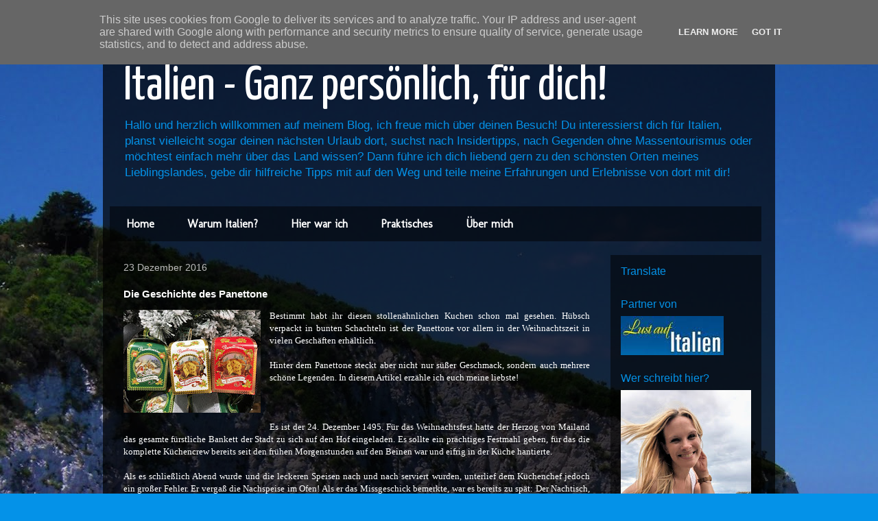

--- FILE ---
content_type: text/html; charset=UTF-8
request_url: https://www.italienkompass.de/2016/12/die-geschichte-der-panettone.html
body_size: 16698
content:
<!DOCTYPE html>
<html class='v2' dir='ltr' xmlns='http://www.w3.org/1999/xhtml' xmlns:b='http://www.google.com/2005/gml/b' xmlns:data='http://www.google.com/2005/gml/data' xmlns:expr='http://www.google.com/2005/gml/expr'>
<head>
<link href='https://www.blogger.com/static/v1/widgets/335934321-css_bundle_v2.css' rel='stylesheet' type='text/css'/>
<meta content='cfd9e3d1220372b0d65e1d448aaea7f3fc543247' name='B-verify'/>
<meta content='width=1100' name='viewport'/>
<meta content='text/html; charset=UTF-8' http-equiv='Content-Type'/>
<meta content='blogger' name='generator'/>
<link href='https://www.italienkompass.de/favicon.ico' rel='icon' type='image/x-icon'/>
<link href='https://www.italienkompass.de/2016/12/die-geschichte-der-panettone.html' rel='canonical'/>
<link rel="alternate" type="application/atom+xml" title="Italien - Ganz persönlich, für dich! - Atom" href="https://www.italienkompass.de/feeds/posts/default" />
<link rel="alternate" type="application/rss+xml" title="Italien - Ganz persönlich, für dich! - RSS" href="https://www.italienkompass.de/feeds/posts/default?alt=rss" />
<link rel="service.post" type="application/atom+xml" title="Italien - Ganz persönlich, für dich! - Atom" href="https://www.blogger.com/feeds/1999576658690745383/posts/default" />

<link rel="alternate" type="application/atom+xml" title="Italien - Ganz persönlich, für dich! - Atom" href="https://www.italienkompass.de/feeds/6897959817370207762/comments/default" />
<!--Can't find substitution for tag [blog.ieCssRetrofitLinks]-->
<link href='https://blogger.googleusercontent.com/img/b/R29vZ2xl/AVvXsEiTvTFMSTORcDqA9buMvFzVvHsf22ADOBJE9pPe2IPtv8d5sjykNOAhnA7I3d6XsaZTlSqz-PZEvR_VYA1kDLOS72ymkQulHuIa2LE102206ceNV6C2vDDk7Otq2OOyv1TorqNl1nTXgKU/s200/IMG-20181111-WA0012.jpg' rel='image_src'/>
<meta content='Bestimmt habt ihr diesen stollenähnlichen Kuchen schon mal gesehen. Hübsch verpackt in bunten Schachteln ist die Panettone vor allem in der Weihnachtszeit in vielen Geschäften erhältlich. Hinter der Panettone steckt aber nicht nur süßer Geschmack, sondern auch mehrere schöne Legenden. In diesem Artikel erzähle ich euch meine liebste! Was ist Panettone, Was ist Panetone, Geschichte der Panettone, woher kommt die Panettone, was heißt Panettone, Ursprung Panettone, Geschichte von Panettone, Küchenjunge Panettone, wann gibt es Panettone, italienische Panettone, Panettone Italien, Legende Panettone, Sage Panettone, Geschichte verbrannter Nachtisch, italienische Weihnachtsbräuche, italienische Weihnachtsgeschichten, Weihnachtsbräuche Italien, Weihnachtsgerichte Italien, Kuchen Italien, italienischer Kuchen, Weihnachtsgebäck Italien, Osterbrauch Italien, Osterkuchen Italien, Italienkompass, Nina Salevsky, Italienkompass Facebook, Nina Salevsky Facebook, Aberglaube in Italien, Italienkompass Instagram, italienische Traditionen, Traditionen Italien, schöne Weihnachtsgeschichten für Kinder, italienische Weihnachtsgeschichten für Kinder, Adventszeit Italien, Geschichten Adventszeit Italien, Adventsgeschichten Italien, italienische Märchen, italienische Legenden, Geschichten aus Italien, wahre Geschichten aus Italien, Heiligabend in Italien, typisch italienisch Weihnachten,' name='description'/>
<meta content='https://www.italienkompass.de/2016/12/die-geschichte-der-panettone.html' property='og:url'/>
<meta content='Die Geschichte des Panettone' property='og:title'/>
<meta content='Bestimmt habt ihr diesen stollenähnlichen Kuchen schon mal gesehen. Hübsch verpackt in bunten Schachteln ist die Panettone vor allem in der Weihnachtszeit in vielen Geschäften erhältlich. Hinter der Panettone steckt aber nicht nur süßer Geschmack, sondern auch mehrere schöne Legenden. In diesem Artikel erzähle ich euch meine liebste! Was ist Panettone, Was ist Panetone, Geschichte der Panettone, woher kommt die Panettone, was heißt Panettone, Ursprung Panettone, Geschichte von Panettone, Küchenjunge Panettone, wann gibt es Panettone, italienische Panettone, Panettone Italien, Legende Panettone, Sage Panettone, Geschichte verbrannter Nachtisch, italienische Weihnachtsbräuche, italienische Weihnachtsgeschichten, Weihnachtsbräuche Italien, Weihnachtsgerichte Italien, Kuchen Italien, italienischer Kuchen, Weihnachtsgebäck Italien, Osterbrauch Italien, Osterkuchen Italien, Italienkompass, Nina Salevsky, Italienkompass Facebook, Nina Salevsky Facebook, Aberglaube in Italien, Italienkompass Instagram, italienische Traditionen, Traditionen Italien, schöne Weihnachtsgeschichten für Kinder, italienische Weihnachtsgeschichten für Kinder, Adventszeit Italien, Geschichten Adventszeit Italien, Adventsgeschichten Italien, italienische Märchen, italienische Legenden, Geschichten aus Italien, wahre Geschichten aus Italien, Heiligabend in Italien, typisch italienisch Weihnachten,' property='og:description'/>
<meta content='https://blogger.googleusercontent.com/img/b/R29vZ2xl/AVvXsEiTvTFMSTORcDqA9buMvFzVvHsf22ADOBJE9pPe2IPtv8d5sjykNOAhnA7I3d6XsaZTlSqz-PZEvR_VYA1kDLOS72ymkQulHuIa2LE102206ceNV6C2vDDk7Otq2OOyv1TorqNl1nTXgKU/w1200-h630-p-k-no-nu/IMG-20181111-WA0012.jpg' property='og:image'/>
<title>Italien - Ganz persönlich, für dich!: Die Geschichte des Panettone</title>
<style type='text/css'>@font-face{font-family:'Molengo';font-style:normal;font-weight:400;font-display:swap;src:url(//fonts.gstatic.com/s/molengo/v17/I_uuMpWeuBzZNBtQXb1akwKso5f4bA.woff2)format('woff2');unicode-range:U+0100-02BA,U+02BD-02C5,U+02C7-02CC,U+02CE-02D7,U+02DD-02FF,U+0304,U+0308,U+0329,U+1D00-1DBF,U+1E00-1E9F,U+1EF2-1EFF,U+2020,U+20A0-20AB,U+20AD-20C0,U+2113,U+2C60-2C7F,U+A720-A7FF;}@font-face{font-family:'Molengo';font-style:normal;font-weight:400;font-display:swap;src:url(//fonts.gstatic.com/s/molengo/v17/I_uuMpWeuBzZNBtQXbNakwKso5c.woff2)format('woff2');unicode-range:U+0000-00FF,U+0131,U+0152-0153,U+02BB-02BC,U+02C6,U+02DA,U+02DC,U+0304,U+0308,U+0329,U+2000-206F,U+20AC,U+2122,U+2191,U+2193,U+2212,U+2215,U+FEFF,U+FFFD;}@font-face{font-family:'Yanone Kaffeesatz';font-style:normal;font-weight:400;font-display:swap;src:url(//fonts.gstatic.com/s/yanonekaffeesatz/v32/3y9I6aknfjLm_3lMKjiMgmUUYBs04aUXNxt9gW2LIfto9tWZemGKKHD0VTtItvI.woff2)format('woff2');unicode-range:U+0460-052F,U+1C80-1C8A,U+20B4,U+2DE0-2DFF,U+A640-A69F,U+FE2E-FE2F;}@font-face{font-family:'Yanone Kaffeesatz';font-style:normal;font-weight:400;font-display:swap;src:url(//fonts.gstatic.com/s/yanonekaffeesatz/v32/3y9I6aknfjLm_3lMKjiMgmUUYBs04aUXNxt9gW2LIfto9tWZc2GKKHD0VTtItvI.woff2)format('woff2');unicode-range:U+0301,U+0400-045F,U+0490-0491,U+04B0-04B1,U+2116;}@font-face{font-family:'Yanone Kaffeesatz';font-style:normal;font-weight:400;font-display:swap;src:url(//fonts.gstatic.com/s/yanonekaffeesatz/v32/3y9I6aknfjLm_3lMKjiMgmUUYBs04aUXNxt9gW2LIfto9tWZC2GKKHD0VTtItvI.woff2)format('woff2');unicode-range:U+0302-0303,U+0305,U+0307-0308,U+0310,U+0312,U+0315,U+031A,U+0326-0327,U+032C,U+032F-0330,U+0332-0333,U+0338,U+033A,U+0346,U+034D,U+0391-03A1,U+03A3-03A9,U+03B1-03C9,U+03D1,U+03D5-03D6,U+03F0-03F1,U+03F4-03F5,U+2016-2017,U+2034-2038,U+203C,U+2040,U+2043,U+2047,U+2050,U+2057,U+205F,U+2070-2071,U+2074-208E,U+2090-209C,U+20D0-20DC,U+20E1,U+20E5-20EF,U+2100-2112,U+2114-2115,U+2117-2121,U+2123-214F,U+2190,U+2192,U+2194-21AE,U+21B0-21E5,U+21F1-21F2,U+21F4-2211,U+2213-2214,U+2216-22FF,U+2308-230B,U+2310,U+2319,U+231C-2321,U+2336-237A,U+237C,U+2395,U+239B-23B7,U+23D0,U+23DC-23E1,U+2474-2475,U+25AF,U+25B3,U+25B7,U+25BD,U+25C1,U+25CA,U+25CC,U+25FB,U+266D-266F,U+27C0-27FF,U+2900-2AFF,U+2B0E-2B11,U+2B30-2B4C,U+2BFE,U+3030,U+FF5B,U+FF5D,U+1D400-1D7FF,U+1EE00-1EEFF;}@font-face{font-family:'Yanone Kaffeesatz';font-style:normal;font-weight:400;font-display:swap;src:url(//fonts.gstatic.com/s/yanonekaffeesatz/v32/3y9I6aknfjLm_3lMKjiMgmUUYBs04aUXNxt9gW2LIfto9tWZGWGKKHD0VTtItvI.woff2)format('woff2');unicode-range:U+0001-000C,U+000E-001F,U+007F-009F,U+20DD-20E0,U+20E2-20E4,U+2150-218F,U+2190,U+2192,U+2194-2199,U+21AF,U+21E6-21F0,U+21F3,U+2218-2219,U+2299,U+22C4-22C6,U+2300-243F,U+2440-244A,U+2460-24FF,U+25A0-27BF,U+2800-28FF,U+2921-2922,U+2981,U+29BF,U+29EB,U+2B00-2BFF,U+4DC0-4DFF,U+FFF9-FFFB,U+10140-1018E,U+10190-1019C,U+101A0,U+101D0-101FD,U+102E0-102FB,U+10E60-10E7E,U+1D2C0-1D2D3,U+1D2E0-1D37F,U+1F000-1F0FF,U+1F100-1F1AD,U+1F1E6-1F1FF,U+1F30D-1F30F,U+1F315,U+1F31C,U+1F31E,U+1F320-1F32C,U+1F336,U+1F378,U+1F37D,U+1F382,U+1F393-1F39F,U+1F3A7-1F3A8,U+1F3AC-1F3AF,U+1F3C2,U+1F3C4-1F3C6,U+1F3CA-1F3CE,U+1F3D4-1F3E0,U+1F3ED,U+1F3F1-1F3F3,U+1F3F5-1F3F7,U+1F408,U+1F415,U+1F41F,U+1F426,U+1F43F,U+1F441-1F442,U+1F444,U+1F446-1F449,U+1F44C-1F44E,U+1F453,U+1F46A,U+1F47D,U+1F4A3,U+1F4B0,U+1F4B3,U+1F4B9,U+1F4BB,U+1F4BF,U+1F4C8-1F4CB,U+1F4D6,U+1F4DA,U+1F4DF,U+1F4E3-1F4E6,U+1F4EA-1F4ED,U+1F4F7,U+1F4F9-1F4FB,U+1F4FD-1F4FE,U+1F503,U+1F507-1F50B,U+1F50D,U+1F512-1F513,U+1F53E-1F54A,U+1F54F-1F5FA,U+1F610,U+1F650-1F67F,U+1F687,U+1F68D,U+1F691,U+1F694,U+1F698,U+1F6AD,U+1F6B2,U+1F6B9-1F6BA,U+1F6BC,U+1F6C6-1F6CF,U+1F6D3-1F6D7,U+1F6E0-1F6EA,U+1F6F0-1F6F3,U+1F6F7-1F6FC,U+1F700-1F7FF,U+1F800-1F80B,U+1F810-1F847,U+1F850-1F859,U+1F860-1F887,U+1F890-1F8AD,U+1F8B0-1F8BB,U+1F8C0-1F8C1,U+1F900-1F90B,U+1F93B,U+1F946,U+1F984,U+1F996,U+1F9E9,U+1FA00-1FA6F,U+1FA70-1FA7C,U+1FA80-1FA89,U+1FA8F-1FAC6,U+1FACE-1FADC,U+1FADF-1FAE9,U+1FAF0-1FAF8,U+1FB00-1FBFF;}@font-face{font-family:'Yanone Kaffeesatz';font-style:normal;font-weight:400;font-display:swap;src:url(//fonts.gstatic.com/s/yanonekaffeesatz/v32/3y9I6aknfjLm_3lMKjiMgmUUYBs04aUXNxt9gW2LIfto9tWZeGGKKHD0VTtItvI.woff2)format('woff2');unicode-range:U+0102-0103,U+0110-0111,U+0128-0129,U+0168-0169,U+01A0-01A1,U+01AF-01B0,U+0300-0301,U+0303-0304,U+0308-0309,U+0323,U+0329,U+1EA0-1EF9,U+20AB;}@font-face{font-family:'Yanone Kaffeesatz';font-style:normal;font-weight:400;font-display:swap;src:url(//fonts.gstatic.com/s/yanonekaffeesatz/v32/3y9I6aknfjLm_3lMKjiMgmUUYBs04aUXNxt9gW2LIfto9tWZeWGKKHD0VTtItvI.woff2)format('woff2');unicode-range:U+0100-02BA,U+02BD-02C5,U+02C7-02CC,U+02CE-02D7,U+02DD-02FF,U+0304,U+0308,U+0329,U+1D00-1DBF,U+1E00-1E9F,U+1EF2-1EFF,U+2020,U+20A0-20AB,U+20AD-20C0,U+2113,U+2C60-2C7F,U+A720-A7FF;}@font-face{font-family:'Yanone Kaffeesatz';font-style:normal;font-weight:400;font-display:swap;src:url(//fonts.gstatic.com/s/yanonekaffeesatz/v32/3y9I6aknfjLm_3lMKjiMgmUUYBs04aUXNxt9gW2LIfto9tWZd2GKKHD0VTtI.woff2)format('woff2');unicode-range:U+0000-00FF,U+0131,U+0152-0153,U+02BB-02BC,U+02C6,U+02DA,U+02DC,U+0304,U+0308,U+0329,U+2000-206F,U+20AC,U+2122,U+2191,U+2193,U+2212,U+2215,U+FEFF,U+FFFD;}</style>
<style id='page-skin-1' type='text/css'><!--
/*
-----------------------------------------------
Blogger Template Style
Name:     Travel
Designer: Sookhee Lee
URL:      www.plyfly.net
----------------------------------------------- */
/* Content
----------------------------------------------- */
body {
font: normal normal 13px Verdana, Geneva, sans-serif;
color: #ffffff;
background: #0492e8 url(//1.bp.blogspot.com/-LUpl_lWUQVM/XoZM0RZDUtI/AAAAAAAAM14/Y7Rnb1s5sgELIyHwIDOKUr-ijOzNWQ8YQCK4BGAYYCw/s0/ELBA%2BHINTERGRUNDBILD.jpg) repeat scroll top center;
}
html body .region-inner {
min-width: 0;
max-width: 100%;
width: auto;
}
a:link {
text-decoration:none;
color: #f58a00;
}
a:visited {
text-decoration:none;
color: #a86208;
}
a:hover {
text-decoration:underline;
color: #f58b00;
}
.content-outer .content-cap-top {
height: 0;
background: transparent none repeat-x scroll top center;
}
.content-outer {
margin: 0 auto;
padding-top: 20px;
}
.content-inner {
background: transparent url(https://resources.blogblog.com/blogblog/data/1kt/travel/bg_black_70.png) repeat scroll top left;
background-position: left -0;
background-color: rgba(0, 0, 0, 0);
padding: 20px;
}
.main-inner .date-outer {
margin-bottom: 2em;
}
/* Header
----------------------------------------------- */
.header-inner .Header .titlewrapper,
.header-inner .Header .descriptionwrapper {
padding-left: 10px;
padding-right: 10px;
}
.Header h1 {
font: normal normal 70px Yanone Kaffeesatz;
color: #ffffff;
}
.Header h1 a {
color: #ffffff;
}
.Header .description {
color: #0492e8;
font-size: 130%;
}
/* Tabs
----------------------------------------------- */
.tabs-inner {
margin: 1em 0 0;
padding: 0;
}
.tabs-inner .section {
margin: 0;
}
.tabs-inner .widget ul {
padding: 0;
background: rgba(0, 0, 0, 0) url(https://resources.blogblog.com/blogblog/data/1kt/travel/bg_black_50.png) repeat scroll top center;
}
.tabs-inner .widget li {
border: none;
}
.tabs-inner .widget li a {
display: inline-block;
padding: 1em 1.5em;
color: #ffffff;
font: normal bold 16px Molengo;
}
.tabs-inner .widget li.selected a,
.tabs-inner .widget li a:hover {
position: relative;
z-index: 1;
background: #000000 url(https://resources.blogblog.com/blogblog/data/1kt/travel/bg_black_50.png) repeat scroll top center;
color: #0492e8;
}
/* Headings
----------------------------------------------- */
h2 {
font: normal normal 16px Verdana, Geneva, sans-serif;
color: #0492e8;
}
.main-inner h2.date-header {
font: normal normal 14px 'Trebuchet MS',Trebuchet,sans-serif;
color: #bbbbbb;
}
.footer-inner .widget h2,
.sidebar .widget h2 {
padding-bottom: .5em;
}
/* Main
----------------------------------------------- */
.main-inner {
padding: 20px 0;
}
.main-inner .column-center-inner {
padding: 10px 0;
}
.main-inner .column-center-inner .section {
margin: 0 10px;
}
.main-inner .column-right-inner {
margin-left: 20px;
}
.main-inner .fauxcolumn-right-outer .fauxcolumn-inner {
margin-left: 20px;
background: rgba(0, 0, 0, 0) url(https://resources.blogblog.com/blogblog/data/1kt/travel/bg_black_50.png) repeat scroll top left;
}
.main-inner .column-left-inner {
margin-right: 20px;
}
.main-inner .fauxcolumn-left-outer .fauxcolumn-inner {
margin-right: 20px;
background: rgba(0, 0, 0, 0) url(https://resources.blogblog.com/blogblog/data/1kt/travel/bg_black_50.png) repeat scroll top left;
}
.main-inner .column-left-inner,
.main-inner .column-right-inner {
padding: 15px 0;
}
/* Posts
----------------------------------------------- */
h3.post-title {
margin-top: 20px;
}
h3.post-title a {
font: normal bold 20px 'Trebuchet MS',Trebuchet,sans-serif;
color: #f58b00;
}
h3.post-title a:hover {
text-decoration: underline;
}
.main-inner .column-center-outer {
background: rgba(0, 0, 0, 0) none repeat scroll top left;
_background-image: none;
}
.post-body {
line-height: 1.4;
position: relative;
}
.post-header {
margin: 0 0 1em;
line-height: 1.6;
}
.post-footer {
margin: .5em 0;
line-height: 1.6;
}
#blog-pager {
font-size: 140%;
}
#comments {
background: transparent url(https://resources.blogblog.com/blogblog/data/1kt/travel/bg_black_50.png) repeat scroll top center;
padding: 15px;
}
#comments .comment-author {
padding-top: 1.5em;
}
#comments h4,
#comments .comment-author a,
#comments .comment-timestamp a {
color: #f58b00;
}
#comments .comment-author:first-child {
padding-top: 0;
border-top: none;
}
.avatar-image-container {
margin: .2em 0 0;
}
/* Comments
----------------------------------------------- */
#comments a {
color: #f58b00;
}
.comments .comments-content .icon.blog-author {
background-repeat: no-repeat;
background-image: url([data-uri]);
}
.comments .comments-content .loadmore a {
border-top: 1px solid #f58b00;
border-bottom: 1px solid #f58b00;
}
.comments .comment-thread.inline-thread {
background: rgba(0, 0, 0, 0);
}
.comments .continue {
border-top: 2px solid #f58b00;
}
/* Widgets
----------------------------------------------- */
.sidebar .widget {
border-bottom: 2px solid rgba(0, 0, 0, 0);
padding-bottom: 10px;
margin: 10px 0;
}
.sidebar .widget:first-child {
margin-top: 0;
}
.sidebar .widget:last-child {
border-bottom: none;
margin-bottom: 0;
padding-bottom: 0;
}
.footer-inner .widget,
.sidebar .widget {
font: normal normal 13px Verdana, Geneva, sans-serif;
color: #0492e8;
}
.sidebar .widget a:link {
color: #75bde8;
text-decoration: none;
}
.sidebar .widget a:visited {
color: #75bde8;
}
.sidebar .widget a:hover {
color: #75bde8;
text-decoration: underline;
}
.footer-inner .widget a:link {
color: #f58a00;
text-decoration: none;
}
.footer-inner .widget a:visited {
color: #a86208;
}
.footer-inner .widget a:hover {
color: #f58a00;
text-decoration: underline;
}
.widget .zippy {
color: #75bde8;
}
.footer-inner {
background: transparent none repeat scroll top center;
}
/* Mobile
----------------------------------------------- */
body.mobile  {
background-size: 100% auto;
}
body.mobile .AdSense {
margin: 0 -10px;
}
.mobile .body-fauxcolumn-outer {
background: transparent none repeat scroll top left;
}
.mobile .footer-inner .widget a:link {
color: #75bde8;
text-decoration: none;
}
.mobile .footer-inner .widget a:visited {
color: #75bde8;
}
.mobile-post-outer a {
color: #f58b00;
}
.mobile-link-button {
background-color: #f58a00;
}
.mobile-link-button a:link, .mobile-link-button a:visited {
color: #ffffff;
}
.mobile-index-contents {
color: #ffffff;
}
.mobile .tabs-inner .PageList .widget-content {
background: #000000 url(https://resources.blogblog.com/blogblog/data/1kt/travel/bg_black_50.png) repeat scroll top center;
color: #0492e8;
}
.mobile .tabs-inner .PageList .widget-content .pagelist-arrow {
border-left: 1px solid #0492e8;
}
/* ----- CSS Nav Menu Styling ----- */
#cssnav {
margin: 0px 0 0 -10px;
padding: 0px 0px 0px 0px;
width: 950px;  /* Set your width to fit your blog */
font: normal bold 16px Molengo; /* Template Designer - Change Font Type, Size, Etc */
color: #ffffff; /* Template Designer - Change Font Size */
}
#cssnav ul {
background: rgba(0, 0, 0, 0) url(https://resources.blogblog.com/blogblog/data/1kt/travel/bg_black_50.png) repeat-x scroll 0 -800px;
_background-image: none; /* Template Designer - Change Menu Background */
height: 20px; /* Change Height of Menu */
list-style: none;
margin: 0px;
padding: 0px;
}
#cssnav li {
float: left;
padding: 0px;
}
#cssnav li a {
background: rgba(0, 0, 0, 0) url(https://resources.blogblog.com/blogblog/data/1kt/travel/bg_black_50.png) repeat-x scroll 0 -800px;
_background-image: none; /* Template Designer - Change Menu Background */
display: block;
margin: 0px;
font: normal bold 16px Molengo; /* Template Designer - Change Font Type, Size, Etc */
text-decoration: none;
}
#cssnav > ul > li > a {
color: #ffffff; /* Template Designer - Change Font Color */
}
#cssnav ul ul a {
color: #ffffff; /* Template Designer - Change Color */
}
#cssnav li > a:hover, #cssnav ul li:hover {
color: #0492e8; /* Template Designer - Change Font Color on Hover */
background-color: #000000; /* Template Designer - Change Font Background on Hover */
text-decoration: none;
}
#cssnav li ul {
background: rgba(0, 0, 0, 0) url(https://resources.blogblog.com/blogblog/data/1kt/travel/bg_black_50.png) repeat-x scroll 0 -800px;
_background-image: none; /* Template Designer - Change Menu Background */
display: none;
height: auto;
padding: 0px;
margin: 0px;
position: absolute;
width: 200px; /* Change Width Of DropDown Menu */
z-index:9999;
}
#cssnav li:hover ul {
display: block;
}
#cssnav li li {
background: black; url(https://resources.blogblog.com/blogblog/data/1kt/travel/bg_black_50.png) repeat-x scroll 0 -800px;
_background-image: none; /* Template Designer - Change Background */
display: block;
float: none;
margin: 0px;
padding: 0px;
width: 200px; /* Change Width Of DropDown Menu */
}
#cssnav li:hover li a {
background: #000000; /* Template Designer - Change Background of Link on Hover */
}
#cssnav li ul a {
display: block;
height: auto;
margin: 0px;
padding: 10px;
text-align: left;
}
#cssnav li ul a:hover, #cssnav li ul li:hover > a {
color: #0492e8; /* Template Designer - Change Text Color on Hover */
background-color: #000000; /* Template Designer - Change Background on Hover */
border: 0px;
text-decoration: none;
}
@media (max-width:428px){
.post-body .tr-caption-container,
.post-body a[style*="float"] {
display: block!important;
float: none!important;
}
}
--></style>
<style id='template-skin-1' type='text/css'><!--
body {
min-width: 980px;
}
.content-outer, .content-fauxcolumn-outer, .region-inner {
min-width: 980px;
max-width: 980px;
_width: 980px;
}
.main-inner .columns {
padding-left: 0px;
padding-right: 240px;
}
.main-inner .fauxcolumn-center-outer {
left: 0px;
right: 240px;
/* IE6 does not respect left and right together */
_width: expression(this.parentNode.offsetWidth -
parseInt("0px") -
parseInt("240px") + 'px');
}
.main-inner .fauxcolumn-left-outer {
width: 0px;
}
.main-inner .fauxcolumn-right-outer {
width: 240px;
}
.main-inner .column-left-outer {
width: 0px;
right: 100%;
margin-left: -0px;
}
.main-inner .column-right-outer {
width: 240px;
margin-right: -240px;
}
#layout {
min-width: 0;
}
#layout .content-outer {
min-width: 0;
width: 800px;
}
#layout .region-inner {
min-width: 0;
width: auto;
}
body#layout div.add_widget {
padding: 8px;
}
body#layout div.add_widget a {
margin-left: 32px;
}
--></style>
<link href='https://www.blogger.com/dyn-css/authorization.css?targetBlogID=1999576658690745383&amp;zx=a7e952aa-1b4e-4870-90a8-40bdae3d5cce' media='none' onload='if(media!=&#39;all&#39;)media=&#39;all&#39;' rel='stylesheet'/><noscript><link href='https://www.blogger.com/dyn-css/authorization.css?targetBlogID=1999576658690745383&amp;zx=a7e952aa-1b4e-4870-90a8-40bdae3d5cce' rel='stylesheet'/></noscript>
<meta name='google-adsense-platform-account' content='ca-host-pub-1556223355139109'/>
<meta name='google-adsense-platform-domain' content='blogspot.com'/>

<script type="text/javascript" language="javascript">
  // Supply ads personalization default for EEA readers
  // See https://www.blogger.com/go/adspersonalization
  adsbygoogle = window.adsbygoogle || [];
  if (typeof adsbygoogle.requestNonPersonalizedAds === 'undefined') {
    adsbygoogle.requestNonPersonalizedAds = 1;
  }
</script>


</head>
<body class='loading variant-studio'>
<div class='navbar section' id='navbar' name='Navbar'><div class='widget Navbar' data-version='1' id='Navbar1'><script type="text/javascript">
    function setAttributeOnload(object, attribute, val) {
      if(window.addEventListener) {
        window.addEventListener('load',
          function(){ object[attribute] = val; }, false);
      } else {
        window.attachEvent('onload', function(){ object[attribute] = val; });
      }
    }
  </script>
<div id="navbar-iframe-container"></div>
<script type="text/javascript" src="https://apis.google.com/js/platform.js"></script>
<script type="text/javascript">
      gapi.load("gapi.iframes:gapi.iframes.style.bubble", function() {
        if (gapi.iframes && gapi.iframes.getContext) {
          gapi.iframes.getContext().openChild({
              url: 'https://www.blogger.com/navbar/1999576658690745383?po\x3d6897959817370207762\x26origin\x3dhttps://www.italienkompass.de',
              where: document.getElementById("navbar-iframe-container"),
              id: "navbar-iframe"
          });
        }
      });
    </script><script type="text/javascript">
(function() {
var script = document.createElement('script');
script.type = 'text/javascript';
script.src = '//pagead2.googlesyndication.com/pagead/js/google_top_exp.js';
var head = document.getElementsByTagName('head')[0];
if (head) {
head.appendChild(script);
}})();
</script>
</div></div>
<div class='body-fauxcolumns'>
<div class='fauxcolumn-outer body-fauxcolumn-outer'>
<div class='cap-top'>
<div class='cap-left'></div>
<div class='cap-right'></div>
</div>
<div class='fauxborder-left'>
<div class='fauxborder-right'></div>
<div class='fauxcolumn-inner'>
</div>
</div>
<div class='cap-bottom'>
<div class='cap-left'></div>
<div class='cap-right'></div>
</div>
</div>
</div>
<div class='content'>
<div class='content-fauxcolumns'>
<div class='fauxcolumn-outer content-fauxcolumn-outer'>
<div class='cap-top'>
<div class='cap-left'></div>
<div class='cap-right'></div>
</div>
<div class='fauxborder-left'>
<div class='fauxborder-right'></div>
<div class='fauxcolumn-inner'>
</div>
</div>
<div class='cap-bottom'>
<div class='cap-left'></div>
<div class='cap-right'></div>
</div>
</div>
</div>
<div class='content-outer'>
<div class='content-cap-top cap-top'>
<div class='cap-left'></div>
<div class='cap-right'></div>
</div>
<div class='fauxborder-left content-fauxborder-left'>
<div class='fauxborder-right content-fauxborder-right'></div>
<div class='content-inner'>
<header>
<div class='header-outer'>
<div class='header-cap-top cap-top'>
<div class='cap-left'></div>
<div class='cap-right'></div>
</div>
<div class='fauxborder-left header-fauxborder-left'>
<div class='fauxborder-right header-fauxborder-right'></div>
<div class='region-inner header-inner'>
<div class='header section' id='header' name='Header'><div class='widget Header' data-version='1' id='Header1'>
<div id='header-inner'>
<div class='titlewrapper'>
<h1 class='title'>
<a href='https://www.italienkompass.de/'>
Italien - Ganz persönlich, für dich!
</a>
</h1>
</div>
<div class='descriptionwrapper'>
<p class='description'><span>Hallo und herzlich willkommen auf meinem Blog, ich freue mich über deinen Besuch!

Du interessierst dich für Italien, planst vielleicht sogar deinen nächsten Urlaub dort, suchst nach Insidertipps, nach Gegenden ohne Massentourismus oder möchtest einfach mehr über das Land wissen? Dann führe ich dich liebend gern zu den schönsten Orten meines Lieblingslandes, gebe dir hilfreiche Tipps mit auf den Weg und teile meine Erfahrungen und Erlebnisse von dort mit dir!</span></p>
</div>
</div>
</div></div>
</div>
</div>
<div class='header-cap-bottom cap-bottom'>
<div class='cap-left'></div>
<div class='cap-right'></div>
</div>
</div>
</header>
<div class='tabs-outer'>
<div class='tabs-cap-top cap-top'>
<div class='cap-left'></div>
<div class='cap-right'></div>
</div>
<div class='fauxborder-left tabs-fauxborder-left'>
<div class='fauxborder-right tabs-fauxborder-right'></div>
<div class='region-inner tabs-inner'>
<div class='tabs section' id='crosscol' name='Spaltenübergreifend'><div class='widget HTML' data-version='1' id='HTML1'>
<div class='widget-content'>
<!-- start navmenu -->
<ul id='cssnav'>
<li class="active"><a href='http://italienkompass.blogspot.de/'>Home</a></li>
<li class="sub"><a href=http://italienkompass.blogspot.de/p/warum-ausgerechnet-italien-das-werde_31.html>Warum Italien?</a>

<li><a href='http://italienkompass.blogspot.de/p/blog-page_35.html'>Hier war ich</a>
<ul>

<li><a href='http://italienkompass.blogspot.de/p/blog-page_48.html'>Apulien</a></li>

<li><a href='http://www.italienkompass.de/p/willkommen-in-bologna-der-roten-fetten_2.html'>Emilia-Romagna</a></li>

<li><a href='http://italienkompass.blogspot.de/p/blog-page_91.html'>Kalabrien</a></li>

<li><a href='http://www.italienkompass.de/p/blog-page.html'>Kampanien</a></li>

<li><a href='http://italienkompass.blogspot.de/p/rom_13.html'>Latium</a></li>

<li><a href='http://italienkompass.blogspot.de/p/blog-page_5.html'>Ligurien</a></li>

<li><a href='http://italienkompass.blogspot.de/p/lombardei.html'>Lombardei</a></li>

<li><a href='http://italienkompass.blogspot.de/p/sardinien.html'>Sardinien</a></li>

<li><a href='http://www.italienkompass.de/p/sizilien-hier-brodelt-es.html'>Sizilien</a></li>

<li><a href='http://italienkompass.blogspot.de/p/blog-page_8.html'>Toskana</a></li>





<li><a href='http://italienkompass.blogspot.de/p/trentino-sudtirol.html'>Trentino-Südtirol</a></li>

<li><a href='http://italienkompass.blogspot.de/p/venetien.html'>Venetien</a></li>
</ul>
</li>
<li><a >Praktisches</a>
<ul>
<li><a href='http://italienkompass.blogspot.de/p/gut-zu-wissen.html'>Gut zu wissen</a></li>
<li><a href='http://www.italienkompass.de/p/blog-page_25.html'>Lieblingsstücke &#10084;</a></li>
<li><a href='http://www.italienkompass.de/p/blog-page_20.html'>Kleiner Vokabelschatz</a></li>

</ul>
</li>
<li><a href='http://italienkompass.blogspot.de/p/uber-mich.html'>Über mich</a>
<ul>

</ul>
</li>
</li></ul>
<!-- end navmenu -->
</div>
<div class='clear'></div>
</div></div>
<div class='tabs no-items section' id='crosscol-overflow' name='Cross-Column 2'></div>
</div>
</div>
<div class='tabs-cap-bottom cap-bottom'>
<div class='cap-left'></div>
<div class='cap-right'></div>
</div>
</div>
<div class='main-outer'>
<div class='main-cap-top cap-top'>
<div class='cap-left'></div>
<div class='cap-right'></div>
</div>
<div class='fauxborder-left main-fauxborder-left'>
<div class='fauxborder-right main-fauxborder-right'></div>
<div class='region-inner main-inner'>
<div class='columns fauxcolumns'>
<div class='fauxcolumn-outer fauxcolumn-center-outer'>
<div class='cap-top'>
<div class='cap-left'></div>
<div class='cap-right'></div>
</div>
<div class='fauxborder-left'>
<div class='fauxborder-right'></div>
<div class='fauxcolumn-inner'>
</div>
</div>
<div class='cap-bottom'>
<div class='cap-left'></div>
<div class='cap-right'></div>
</div>
</div>
<div class='fauxcolumn-outer fauxcolumn-left-outer'>
<div class='cap-top'>
<div class='cap-left'></div>
<div class='cap-right'></div>
</div>
<div class='fauxborder-left'>
<div class='fauxborder-right'></div>
<div class='fauxcolumn-inner'>
</div>
</div>
<div class='cap-bottom'>
<div class='cap-left'></div>
<div class='cap-right'></div>
</div>
</div>
<div class='fauxcolumn-outer fauxcolumn-right-outer'>
<div class='cap-top'>
<div class='cap-left'></div>
<div class='cap-right'></div>
</div>
<div class='fauxborder-left'>
<div class='fauxborder-right'></div>
<div class='fauxcolumn-inner'>
</div>
</div>
<div class='cap-bottom'>
<div class='cap-left'></div>
<div class='cap-right'></div>
</div>
</div>
<!-- corrects IE6 width calculation -->
<div class='columns-inner'>
<div class='column-center-outer'>
<div class='column-center-inner'>
<div class='main section' id='main' name='Hauptbereich'><div class='widget Blog' data-version='1' id='Blog1'>
<div class='blog-posts hfeed'>

          <div class="date-outer">
        
<h2 class='date-header'><span>23 Dezember 2016</span></h2>

          <div class="date-posts">
        
<div class='post-outer'>
<div class='post hentry uncustomized-post-template' itemprop='blogPost' itemscope='itemscope' itemtype='http://schema.org/BlogPosting'>
<meta content='https://blogger.googleusercontent.com/img/b/R29vZ2xl/AVvXsEiTvTFMSTORcDqA9buMvFzVvHsf22ADOBJE9pPe2IPtv8d5sjykNOAhnA7I3d6XsaZTlSqz-PZEvR_VYA1kDLOS72ymkQulHuIa2LE102206ceNV6C2vDDk7Otq2OOyv1TorqNl1nTXgKU/s200/IMG-20181111-WA0012.jpg' itemprop='image_url'/>
<meta content='1999576658690745383' itemprop='blogId'/>
<meta content='6897959817370207762' itemprop='postId'/>
<a name='6897959817370207762'></a>
<h3 class='post-title entry-title' itemprop='name'>
Die Geschichte des Panettone
</h3>
<div class='post-header'>
<div class='post-header-line-1'></div>
</div>
<div class='post-body entry-content' id='post-body-6897959817370207762' itemprop='articleBody'>
<div class="separator" style="clear: both; text-align: center;">
</div>
<div style="text-align: justify;">
<a href="https://blogger.googleusercontent.com/img/b/R29vZ2xl/AVvXsEiTvTFMSTORcDqA9buMvFzVvHsf22ADOBJE9pPe2IPtv8d5sjykNOAhnA7I3d6XsaZTlSqz-PZEvR_VYA1kDLOS72ymkQulHuIa2LE102206ceNV6C2vDDk7Otq2OOyv1TorqNl1nTXgKU/s1600/IMG-20181111-WA0012.jpg" style="clear: left; float: left; font-family: verdana; margin-bottom: 1em; margin-right: 1em;"><img border="0" data-original-height="1200" data-original-width="1600" height="150" src="https://blogger.googleusercontent.com/img/b/R29vZ2xl/AVvXsEiTvTFMSTORcDqA9buMvFzVvHsf22ADOBJE9pPe2IPtv8d5sjykNOAhnA7I3d6XsaZTlSqz-PZEvR_VYA1kDLOS72ymkQulHuIa2LE102206ceNV6C2vDDk7Otq2OOyv1TorqNl1nTXgKU/s200/IMG-20181111-WA0012.jpg" width="200" /></a></div>
<div style="text-align: justify;">
<span face="&quot;verdana&quot; , sans-serif" style="font-family: verdana;">Bestimmt habt ihr diesen stollenähnlichen Kuchen schon <span face="&quot;verdana&quot; , sans-serif">mal gesehen. Hübsch verpackt in bunten <span face="&quot;verdana&quot; , sans-serif">S</span></span>chachteln ist <span face="&quot;verdana&quot; , sans-serif"><span face="&quot;verdana&quot; , sans-serif">der Panet<span face="&quot;verdana&quot; , sans-serif">tone vor allem in der Wei<span face="&quot;verdana&quot; , sans-serif">hnachtszeit in vielen Geschäfte<span face="&quot;verdana&quot; , sans-serif">n erhältlich.</span></span></span></span></span></span></div>
<div style="text-align: justify;">
<span style="font-family: verdana;"><br /></span></div>
<div style="text-align: justify;">
<div style="text-align: justify;">
<span face="&quot;verdana&quot; , sans-serif" style="font-family: verdana;"><span face="&quot;verdana&quot; , sans-serif"><span face="&quot;verdana&quot; , sans-serif">Hinter </span></span>dem Panettone<span face="&quot;verdana&quot; , sans-serif"> </span>steckt aber nicht nur süßer Geschmack, sondern auch <span face="&quot;verdana&quot; , sans-serif">mehrere</span> schöne Legenden. In diesem Artikel erzähle ich euch meine liebste<span face="&quot;verdana&quot; , sans-serif">!</span></span></div>
<span style="font-family: verdana;"><br /></span>
<span style="font-family: verdana;"><br /></span>
<a name="more"></a></div>
<span style="font-family: verdana;"><br /></span>
<div style="text-align: justify;">
<span face="&quot;verdana&quot; , sans-serif" style="font-family: verdana;">Es ist der 24. Dezember 1495. Für das Weihnachtsfest hatte der Herzog von Mailand <span face="&quot;verdana&quot; , sans-serif">das gesamte für<span face="&quot;verdana&quot; , sans-serif">stliche Bankett</span></span> der Stadt zu sich <span face="&quot;verdana&quot; , sans-serif">auf<span face="&quot;verdana&quot; , sans-serif"> <span face="&quot;verdana&quot; , sans-serif">den </span>Hof </span></span>eingeladen. Es sollte ein prächtiges<span face="&quot;verdana&quot; , sans-serif"> </span>Festmahl geben, für das die <span face="&quot;verdana&quot; , sans-serif">komplette <span face="&quot;verdana&quot; , sans-serif">Küchencrew </span>bereits </span>seit den frühen Morgenstunden<span face="&quot;verdana&quot; , sans-serif"> auf den Beinen war und</span> <span face="&quot;verdana&quot; , sans-serif">eifrig </span>in der Küche <span face="&quot;verdana&quot; , sans-serif">hantierte</span>. <span face="&quot;verdana&quot; , sans-serif"><span face="&quot;verdana&quot; , sans-serif">&nbsp;</span></span></span></div>
<div style="text-align: justify;">
<span style="font-family: verdana;"><br /></span></div>
<div style="text-align: justify;">
<span face="&quot;verdana&quot; , sans-serif" style="font-family: verdana;"><span face="&quot;verdana&quot; , sans-serif"><span face="&quot;verdana&quot; , sans-serif">Als es schlie<span face="&quot;verdana&quot; , sans-serif">ßlich </span>Abend wurde und die <span face="&quot;verdana&quot; , sans-serif">leckeren Speisen nach und nach serviert wurden, unterlief dem Küchenchef jedoch ein großer Fehler</span></span></span>. Er ve<span face="&quot;verdana&quot; , sans-serif">rgaß </span><span face="&quot;verdana&quot; , sans-serif">die <span face="&quot;verdana&quot; , sans-serif">N<span face="&quot;verdana&quot; , sans-serif">achspeise </span></span></span>im Ofen<span face="&quot;verdana&quot; , sans-serif">!</span><span face="&quot;verdana&quot; , sans-serif"> Als er das Missgeschick bemerkte<span face="&quot;verdana&quot; , sans-serif">, war es ber<span face="&quot;verdana&quot; , sans-serif">eits zu spät: Der Nachtisch<span face="&quot;verdana&quot; , sans-serif">, der </span></span></span></span>den krönenden Abschluss des Weihnachtsmahls darstellen sollte, war restlos verbrannt<span face="&quot;verdana&quot; , sans-serif">. Hinter dichten Rau<span face="&quot;verdana&quot; , sans-serif">ch<span face="&quot;verdana&quot; , sans-serif">schwaden war </span></span></span>nur noch ein kohlrabenschwarz<span face="&quot;verdana&quot; , sans-serif">es Häufchen <span face="&quot;verdana&quot; , sans-serif">Asche zu erkennen</span>. </span>Verzweifelt warf er die Arme in die Luft und <span face="&quot;verdana&quot; , sans-serif">w<span face="&quot;verdana&quot; , sans-serif">ar <span face="&quot;verdana&quot; , sans-serif">den Tränen nahe</span></span></span>.</span><span style="font-family: verdana;"><br /></span>
<span style="font-family: verdana;"><br /></span>
<span face="&quot;verdana&quot; , sans-serif" style="font-family: verdana;"><span face="&quot;verdana&quot; , sans-serif"><span face="&quot;verdana&quot; , sans-serif"><span face="&quot;verdana&quot; , sans-serif"><span face="&quot;verdana&quot; , sans-serif"><a href="https://blogger.googleusercontent.com/img/b/R29vZ2xl/AVvXsEiPP-KaArmz9D9XeQDNDp-12BFiaEqL1pKb3XrIQ6pRgT6TW8ZBfLRI_vjTUdrsalIw_ahR4ASdn-ww2OT7IBhbwo8ZMtFCEO60vSrIURUwlDRGdmf9Qbtw9ZZNCz3HCmvB-HzGZGy24Bo/s1600/IMG-20181111-WA0007%25281%2529.jpg" style="clear: right; float: right; margin-bottom: 1em; margin-left: 1em;"><img border="0" data-original-height="1200" data-original-width="1600" height="240" src="https://blogger.googleusercontent.com/img/b/R29vZ2xl/AVvXsEiPP-KaArmz9D9XeQDNDp-12BFiaEqL1pKb3XrIQ6pRgT6TW8ZBfLRI_vjTUdrsalIw_ahR4ASdn-ww2OT7IBhbwo8ZMtFCEO60vSrIURUwlDRGdmf9Qbtw9ZZNCz3HCmvB-HzGZGy24Bo/s320/IMG-20181111-WA0007%25281%2529.jpg" width="320" /></a></span></span></span></span>Da kam Toni, ein<span face="&quot;verdana&quot; , sans-serif"> bescheidener<span face="&quot;verdana&quot; , sans-serif"> </span></span>Küchenjunge<span face="&quot;verdana&quot; , sans-serif"> </span>um die Ecke. <span face="&quot;verdana&quot; , sans-serif">S</span>chon lange <span face="&quot;verdana&quot; , sans-serif">war dieser </span>unsterblich in die Tochter des K<span face="&quot;verdana&quot; , sans-serif">üchen<span face="&quot;verdana&quot; , sans-serif">meisters</span></span> verliebt und wollte seinem Chef helfen. Aus <span face="&quot;verdana&quot; , sans-serif">Teig<span face="&quot;verdana&quot; , sans-serif">resten<span face="&quot;verdana&quot; , sans-serif"> </span></span></span>und ein paar übrig gebliebene<span face="&quot;verdana&quot; , sans-serif">n</span> Frücht<span face="&quot;verdana&quot; , sans-serif">en</span> hatte er zuvor für sich und die <span face="&quot;verdana&quot; , sans-serif">ande</span>ren Küchenmitarbeiter ein süßes Brot gebacken, das er nun seinem Chef als Alternative anbot. <span face="&quot;verdana&quot; , sans-serif">&nbsp;</span></span></div><div style="text-align: justify;"><span face="&quot;verdana&quot; , sans-serif" style="font-family: verdana;"><span face="&quot;verdana&quot; , sans-serif">&nbsp;</span></span></div><div style="text-align: justify;"><span face="&quot;verdana&quot; , sans-serif" style="font-family: verdana;"><span face="&quot;verdana&quot; , sans-serif">Dankbar</span> nahm <span face="&quot;verdana&quot; , sans-serif">d<span face="&quot;verdana&quot; , sans-serif">ieser da<span face="&quot;verdana&quot; , sans-serif">s Brot</span></span></span> an und servierte es <span face="&quot;verdana&quot; , sans-serif">schweißgebadet </span>den zahlreichen Gästen. <span face="&quot;verdana&quot; , sans-serif">Nervös <span face="&quot;verdana&quot; , sans-serif">v<span face="&quot;verdana&quot; , sans-serif">ersteck<span face="&quot;verdana&quot; , sans-serif">te </span>er sich ansc<span face="&quot;verdana&quot; , sans-serif">hließend </span>hinter dem Vorh<span face="&quot;verdana&quot; , sans-serif">ang<span face="&quot;verdana&quot; , sans-serif"> und w<span face="&quot;verdana&quot; , sans-serif">artete </span></span>die R<span face="&quot;verdana&quot; , sans-serif">eakt<span face="&quot;verdana&quot; , sans-serif">ionen der<span face="&quot;verdana&quot; , sans-serif"> adligen Besucher ab. Alle<span face="&quot;verdana&quot; , sans-serif">samt </span></span></span></span></span></span></span></span>waren begeistert von dem süßen Nachtisch und lobten den <span face="&quot;verdana&quot; , sans-serif">Küchenmeister</span> für sein Meisterwerk<span face="&quot;verdana&quot; , sans-serif">!</span></span><span style="font-family: verdana;"><br /></span>
<span style="font-family: verdana;"><br /></span>
<span face="&quot;verdana&quot; , sans-serif" style="font-family: verdana;"><span face="&quot;verdana&quot; , sans-serif">Als er nach dem Namen der kreativen Süßspeise gefragt wurde, zwinkerte er Toni zu und antwortete: "Pane di Toni!" (deutsch: <span face="&quot;verdana&quot; , sans-serif"><i>B</i><span face="&quot;verdana&quot; , sans-serif"><i>rot des Toni</i>)</span></span>. </span>Als Dankeschön für Tonis Hilfe <span face="&quot;verdana&quot; , sans-serif">verspr<span face="&quot;verdana&quot; , sans-serif">ach der K<span face="&quot;verdana&quot; , sans-serif">üchen<span face="&quot;verdana&quot; , sans-serif">chef <span face="&quot;verdana&quot; , sans-serif">ihm </span></span></span></span></span>seine Tochter<span face="&quot;verdana&quot; , sans-serif">. K<span face="&quot;verdana&quot; , sans-serif">urze Zeit später </span>wurde die Hochzeit gefeiert und <span face="&quot;verdana&quot; , sans-serif"><span face="&quot;verdana&quot; , sans-serif">die beiden</span> lebten glücklich </span></span>und zufrieden bis <span face="&quot;verdana&quot; , sans-serif">an ihr </span>Lebensende<span face="&quot;verdana&quot; , sans-serif"><span face="&quot;verdana&quot; , sans-serif"><span face="&quot;verdana&quot; , sans-serif">.<span face="&quot;verdana&quot; , sans-serif"> Seit </span></span></span></span>jeher<span face="&quot;verdana&quot; , sans-serif"> </span>w<span face="&quot;verdana&quot; , sans-serif">ird </span>das "Pane di Toni"<span face="Verdana, sans-serif"><span face="&quot;verdana&quot; , sans-serif"><span face="&quot;verdana&quot; , sans-serif">, </span></span></span></span><span face="Verdana, sans-serif" style="font-family: verdana;">aus welchem mit der Zeit das Wort "Panettone" wurde, zu jedem Weihnachtsfest gegessen.</span><span style="font-family: verdana;"><br /><br /><br /></span></div>
<div style="text-align: justify;">
<div style="text-align: center;">
<span style="color: orange; font-family: verdana;"><span style="font-size: x-large;"><span face="Verdana, sans-serif">In diesem Sinne wünsche ich euch eine besinnliche Weihnachtszeit! 🎅🎄</span></span></span></div>
<span style="font-family: verdana;"><br /></span>
<span style="font-family: verdana;"><br /></span>
<span style="font-family: verdana;"><br /></span>
<span style="font-family: verdana; font-size: x-large;"><span face="Verdana, sans-serif">Weitere schöne Geschichten:</span></span></div>
<div style="text-align: justify;">
<div style="text-align: justify;">
<ul>
<li><a href="http://www.italienkompass.de/2018/11/die-geschichte-vom-alten-mann-und-dem.html" style="font-family: verdana;"><span face="&quot;verdana&quot; , sans-serif">Die Geschichte vom alten Mann und dem Stein</span></a></li>
<li><span face="&quot;verdana&quot; , sans-serif" style="font-family: verdana;"><a href="http://www.italienkompass.de/2018/09/die-legende-von-colapesce.html">Die Legende von Colapesce</a></span></li>
<li><span face="&quot;verdana&quot; , sans-serif" style="font-family: verdana;"><a href="http://www.italienkompass.de/p/vieste.html"><span face="&quot;verdana&quot; , sans-serif">Die Legende des Pizzomunno</span></a></span></li>
<li><span face="&quot;verdana&quot; , sans-serif" style="font-family: verdana;"><a href="http://www.italienkompass.de/2019/07/die-legende-des-capri-glockchens.html"><span face="&quot;verdana&quot; , sans-serif">Die Legende des Capri-Glöckchens&nbsp;</span></a></span></li>
</ul>
</div>
<span style="font-family: verdana;"><br /></span>
</div>
<span style="font-family: verdana;"><script src="moz-extension://e997813d-edd3-4728-bdf2-9b9e045ce619/js/app.js" type="text/javascript"></script></span>
<div style='clear: both;'></div>
</div>
<div class='post-footer'>
<div class='post-footer-line post-footer-line-1'>
<span class='post-author vcard'>
Posted by
<span class='fn' itemprop='author' itemscope='itemscope' itemtype='http://schema.org/Person'>
<meta content='https://www.blogger.com/profile/03365105649086665108' itemprop='url'/>
<a class='g-profile' href='https://www.blogger.com/profile/03365105649086665108' rel='author' title='author profile'>
<span itemprop='name'>Italienkompass</span>
</a>
</span>
</span>
<span class='post-timestamp'>
</span>
<span class='post-comment-link'>
</span>
<span class='post-icons'>
</span>
<div class='post-share-buttons goog-inline-block'>
</div>
</div>
<div class='post-footer-line post-footer-line-2'>
<span class='post-labels'>
</span>
</div>
<div class='post-footer-line post-footer-line-3'>
<span class='post-location'>
</span>
</div>
</div>
</div>
<div class='comments' id='comments'>
<a name='comments'></a>
<h4>Keine Kommentare:</h4>
<div id='Blog1_comments-block-wrapper'>
<dl class='avatar-comment-indent' id='comments-block'>
</dl>
</div>
<p class='comment-footer'>
<div class='comment-form'>
<a name='comment-form'></a>
<h4 id='comment-post-message'>Kommentar veröffentlichen</h4>
<p>Hat der Artikel dir gefallen? Schreib mir gern etwas dazu!</p>
<a href='https://www.blogger.com/comment/frame/1999576658690745383?po=6897959817370207762&hl=de&saa=85391&origin=https://www.italienkompass.de' id='comment-editor-src'></a>
<iframe allowtransparency='true' class='blogger-iframe-colorize blogger-comment-from-post' frameborder='0' height='410px' id='comment-editor' name='comment-editor' src='' width='100%'></iframe>
<script src='https://www.blogger.com/static/v1/jsbin/1345082660-comment_from_post_iframe.js' type='text/javascript'></script>
<script type='text/javascript'>
      BLOG_CMT_createIframe('https://www.blogger.com/rpc_relay.html');
    </script>
</div>
</p>
</div>
</div>

        </div></div>
      
</div>
<div class='blog-pager' id='blog-pager'>
<span id='blog-pager-newer-link'>
<a class='blog-pager-newer-link' href='https://www.italienkompass.de/2016/12/der-trevibrunnen-wie-man-die-munze.html' id='Blog1_blog-pager-newer-link' title='Neuerer Post'>Neuerer Post</a>
</span>
<span id='blog-pager-older-link'>
<a class='blog-pager-older-link' href='https://www.italienkompass.de/2016/12/meine-fotos-aus-rom.html' id='Blog1_blog-pager-older-link' title='Älterer Post'>Älterer Post</a>
</span>
<a class='home-link' href='https://www.italienkompass.de/'>Startseite</a>
</div>
<div class='clear'></div>
<div class='post-feeds'>
<div class='feed-links'>
Abonnieren
<a class='feed-link' href='https://www.italienkompass.de/feeds/6897959817370207762/comments/default' target='_blank' type='application/atom+xml'>Kommentare zum Post (Atom)</a>
</div>
</div>
</div></div>
</div>
</div>
<div class='column-left-outer'>
<div class='column-left-inner'>
<aside>
</aside>
</div>
</div>
<div class='column-right-outer'>
<div class='column-right-inner'>
<aside>
<div class='sidebar section' id='sidebar-right-1'><div class='widget Translate' data-version='1' id='Translate1'>
<h2 class='title'>Translate</h2>
<div id='google_translate_element'></div>
<script>
    function googleTranslateElementInit() {
      new google.translate.TranslateElement({
        pageLanguage: 'de',
        autoDisplay: 'true',
        layout: google.translate.TranslateElement.InlineLayout.SIMPLE
      }, 'google_translate_element');
    }
  </script>
<script src='//translate.google.com/translate_a/element.js?cb=googleTranslateElementInit'></script>
<div class='clear'></div>
</div><div class='widget Image' data-version='1' id='Image3'>
<h2>Partner von</h2>
<div class='widget-content'>
<a href='http://lustauf.de/'>
<img alt='Partner von' height='57' id='Image3_img' src='https://blogger.googleusercontent.com/img/b/R29vZ2xl/AVvXsEiPyV1W703hmBMorCTrIu8XpaKMM2QVOeXrfuwVYDHTzT2dmKGdkr_7bhPGX-CqtaB0oPYrMpVs7KA9KcxPkKCrgr_kCaF68mhVgXMi3YW7ImVLaZ_93IOsQuofpjn7fNtlGLJkQ4lEzKc/s190/unnamed.jpg' width='150'/>
</a>
<br/>
</div>
<div class='clear'></div>
</div><div class='widget Image' data-version='1' id='Image1'>
<h2>Wer schreibt hier?</h2>
<div class='widget-content'>
<a href='http://www.italienkompass.de/p/uber-mich.html'>
<img alt='Wer schreibt hier?' height='253' id='Image1_img' src='https://blogger.googleusercontent.com/img/a/AVvXsEiH4Zdm87FPig02K2SMC2DXw8VocR7nzaMCWiz2XECqPpJLnipiHY6Px9xlNd84fvNS1wlN14fLw0OzqcVlohc0ujOPXYvfxfA1rrNdvfmSt5qXa-8ap2sjqofn_PHS4_gy6AI_yfWKx-yBcw4gO9rUzu2J-wI3b3tsVIOwcxb-uUkYZnRRrMbfkrWU0Us=s253' width='190'/>
</a>
<br/>
</div>
<div class='clear'></div>
</div><div class='widget HTML' data-version='1' id='HTML2'>
<h2 class='title'>Folge mir!</h2>
<div class='widget-content'>
<div id="fb-root"></div>
<script async defer crossorigin="anonymous" src="https://connect.facebook.net/de_DE/sdk.js#xfbml=1&version=v24.0&appId=APP_ID"></script>

<div class="fb-page" data-href="https://www.facebook.com/italienkompass" data-tabs="" data-width="230" data-height="500" data-small-header="false" data-adapt-container-width="true" data-hide-cover="false" data-show-facepile="true"><blockquote cite="https://www.facebook.com/italienkompass" class="fb-xfbml-parse-ignore"><a href="https://www.facebook.com/italienkompass">Italienkompass</a></blockquote></div>
</div>
<div class='clear'></div>
</div><div class='widget Image' data-version='1' id='Image2'>
<h2>Mein erstes Buch!</h2>
<div class='widget-content'>
<a href='https://amzn.to/3U8IZGO'>
<img alt='Mein erstes Buch!' height='304' id='Image2_img' src='https://blogger.googleusercontent.com/img/a/AVvXsEiRZcaMIOdsDNx1od7rRQB2Lxh0r_H1LyxgrQ0JaNokMc1_aSMkovdhaBeiVNRqy8MUtV-cjnAID-8YN8gKnj8JKtPjhH_dubRWQakpwnW5zrSAcon6FMZktgwpsGz9zS_UMu85kQWgBdyWF3ExFL7Y7LSY2emwE0YiDOTorL173rNMWmvqepi46n1wvYg=s304' width='190'/>
</a>
<br/>
</div>
<div class='clear'></div>
</div><div class='widget Image' data-version='1' id='Image4'>
<h2>Mein zweites Buch!</h2>
<div class='widget-content'>
<a href='https://amzn.to/3wwEZWM'>
<img alt='Mein zweites Buch!' height='304' id='Image4_img' src='https://blogger.googleusercontent.com/img/a/AVvXsEjj8jFgZ8lQlKqAuA1GcBES9uL1zceVSYeFGYo6D0-VX_ZTEen_HXJjinauwu7kwVQboaCwnxGDYLoxfMf57Qn0S0eVuVjN95JwzMSwLnCxR_9ie3IJus56fjoGQF6dNPS4a6od8t66DqCW9liZMnIio5ipH77A2x1mcdmlZjv8k8V8XDrJ89c6ne3A4lM=s304' width='190'/>
</a>
<br/>
</div>
<div class='clear'></div>
</div><div class='widget Label' data-version='1' id='Label1'>
<h2>Themen</h2>
<div class='widget-content cloud-label-widget-content'>
<span class='label-size label-size-5'>
<a dir='ltr' href='https://www.italienkompass.de/search/label/Reiseberichte'>Reiseberichte</a>
<span class='label-count' dir='ltr'>(137)</span>
</span>
<span class='label-size label-size-5'>
<a dir='ltr' href='https://www.italienkompass.de/search/label/Interessante%20Infos'>Interessante Infos</a>
<span class='label-count' dir='ltr'>(133)</span>
</span>
<span class='label-size label-size-5'>
<a dir='ltr' href='https://www.italienkompass.de/search/label/Menschen'>Menschen</a>
<span class='label-count' dir='ltr'>(89)</span>
</span>
<span class='label-size label-size-5'>
<a dir='ltr' href='https://www.italienkompass.de/search/label/Essen%2FTrinken'>Essen/Trinken</a>
<span class='label-count' dir='ltr'>(76)</span>
</span>
<span class='label-size label-size-4'>
<a dir='ltr' href='https://www.italienkompass.de/search/label/Venedig'>Venedig</a>
<span class='label-count' dir='ltr'>(74)</span>
</span>
<span class='label-size label-size-4'>
<a dir='ltr' href='https://www.italienkompass.de/search/label/Sardinien'>Sardinien</a>
<span class='label-count' dir='ltr'>(62)</span>
</span>
<span class='label-size label-size-4'>
<a dir='ltr' href='https://www.italienkompass.de/search/label/Aberglaube'>Aberglaube</a>
<span class='label-count' dir='ltr'>(56)</span>
</span>
<span class='label-size label-size-4'>
<a dir='ltr' href='https://www.italienkompass.de/search/label/Rom'>Rom</a>
<span class='label-count' dir='ltr'>(41)</span>
</span>
<span class='label-size label-size-4'>
<a dir='ltr' href='https://www.italienkompass.de/search/label/Alleine%20reisen'>Alleine reisen</a>
<span class='label-count' dir='ltr'>(39)</span>
</span>
<span class='label-size label-size-4'>
<a dir='ltr' href='https://www.italienkompass.de/search/label/Sizilien'>Sizilien</a>
<span class='label-count' dir='ltr'>(35)</span>
</span>
<span class='label-size label-size-4'>
<a dir='ltr' href='https://www.italienkompass.de/search/label/Reisevorbereitung'>Reisevorbereitung</a>
<span class='label-count' dir='ltr'>(31)</span>
</span>
<span class='label-size label-size-4'>
<a dir='ltr' href='https://www.italienkompass.de/search/label/Emilia%20Romagna'>Emilia Romagna</a>
<span class='label-count' dir='ltr'>(26)</span>
</span>
<span class='label-size label-size-4'>
<a dir='ltr' href='https://www.italienkompass.de/search/label/Tipps'>Tipps</a>
<span class='label-count' dir='ltr'>(26)</span>
</span>
<span class='label-size label-size-4'>
<a dir='ltr' href='https://www.italienkompass.de/search/label/Fotos'>Fotos</a>
<span class='label-count' dir='ltr'>(25)</span>
</span>
<span class='label-size label-size-4'>
<a dir='ltr' href='https://www.italienkompass.de/search/label/Toskana'>Toskana</a>
<span class='label-count' dir='ltr'>(24)</span>
</span>
<span class='label-size label-size-4'>
<a dir='ltr' href='https://www.italienkompass.de/search/label/Apulien'>Apulien</a>
<span class='label-count' dir='ltr'>(23)</span>
</span>
<span class='label-size label-size-3'>
<a dir='ltr' href='https://www.italienkompass.de/search/label/Kampanien'>Kampanien</a>
<span class='label-count' dir='ltr'>(20)</span>
</span>
<span class='label-size label-size-3'>
<a dir='ltr' href='https://www.italienkompass.de/search/label/B%C3%BCcher'>Bücher</a>
<span class='label-count' dir='ltr'>(17)</span>
</span>
<span class='label-size label-size-3'>
<a dir='ltr' href='https://www.italienkompass.de/search/label/Verona'>Verona</a>
<span class='label-count' dir='ltr'>(17)</span>
</span>
<span class='label-size label-size-3'>
<a dir='ltr' href='https://www.italienkompass.de/search/label/Rezepte'>Rezepte</a>
<span class='label-count' dir='ltr'>(16)</span>
</span>
<span class='label-size label-size-3'>
<a dir='ltr' href='https://www.italienkompass.de/search/label/Kalabrien'>Kalabrien</a>
<span class='label-count' dir='ltr'>(15)</span>
</span>
<span class='label-size label-size-3'>
<a dir='ltr' href='https://www.italienkompass.de/search/label/Corona'>Corona</a>
<span class='label-count' dir='ltr'>(14)</span>
</span>
<span class='label-size label-size-3'>
<a dir='ltr' href='https://www.italienkompass.de/search/label/Blind%20Booking'>Blind Booking</a>
<span class='label-count' dir='ltr'>(8)</span>
</span>
<span class='label-size label-size-3'>
<a dir='ltr' href='https://www.italienkompass.de/search/label/Tiere'>Tiere</a>
<span class='label-count' dir='ltr'>(8)</span>
</span>
<span class='label-size label-size-2'>
<a dir='ltr' href='https://www.italienkompass.de/search/label/DIY'>DIY</a>
<span class='label-count' dir='ltr'>(7)</span>
</span>
<span class='label-size label-size-2'>
<a dir='ltr' href='https://www.italienkompass.de/search/label/Verkehr'>Verkehr</a>
<span class='label-count' dir='ltr'>(6)</span>
</span>
<span class='label-size label-size-2'>
<a dir='ltr' href='https://www.italienkompass.de/search/label/Lombardei'>Lombardei</a>
<span class='label-count' dir='ltr'>(4)</span>
</span>
<span class='label-size label-size-2'>
<a dir='ltr' href='https://www.italienkompass.de/search/label/Restaurants'>Restaurants</a>
<span class='label-count' dir='ltr'>(4)</span>
</span>
<span class='label-size label-size-1'>
<a dir='ltr' href='https://www.italienkompass.de/search/label/Ligurien'>Ligurien</a>
<span class='label-count' dir='ltr'>(2)</span>
</span>
<div class='clear'></div>
</div>
</div><div class='widget ContactForm' data-version='1' id='ContactForm1'>
<h2 class='title'>Kontaktformular</h2>
<div class='contact-form-widget'>
<div class='form'>
<form name='contact-form'>
<p></p>
Name
<br/>
<input class='contact-form-name' id='ContactForm1_contact-form-name' name='name' size='30' type='text' value=''/>
<p></p>
E-Mail
<span style='font-weight: bolder;'>*</span>
<br/>
<input class='contact-form-email' id='ContactForm1_contact-form-email' name='email' size='30' type='text' value=''/>
<p></p>
Nachricht
<span style='font-weight: bolder;'>*</span>
<br/>
<textarea class='contact-form-email-message' cols='25' id='ContactForm1_contact-form-email-message' name='email-message' rows='5'></textarea>
<p></p>
<input class='contact-form-button contact-form-button-submit' id='ContactForm1_contact-form-submit' type='button' value='Senden'/>
<p></p>
<div style='text-align: center; max-width: 222px; width: 100%'>
<p class='contact-form-error-message' id='ContactForm1_contact-form-error-message'></p>
<p class='contact-form-success-message' id='ContactForm1_contact-form-success-message'></p>
</div>
</form>
</div>
</div>
<div class='clear'></div>
</div></div>
</aside>
</div>
</div>
</div>
<div style='clear: both'></div>
<!-- columns -->
</div>
<!-- main -->
</div>
</div>
<div class='main-cap-bottom cap-bottom'>
<div class='cap-left'></div>
<div class='cap-right'></div>
</div>
</div>
<footer>
<div class='footer-outer'>
<div class='footer-cap-top cap-top'>
<div class='cap-left'></div>
<div class='cap-right'></div>
</div>
<div class='fauxborder-left footer-fauxborder-left'>
<div class='fauxborder-right footer-fauxborder-right'></div>
<div class='region-inner footer-inner'>
<div class='foot no-items section' id='footer-1'></div>
<table border='0' cellpadding='0' cellspacing='0' class='section-columns columns-2'>
<tbody>
<tr>
<td class='first columns-cell'>
<div class='foot section' id='footer-2-1'><div class='widget PageList' data-version='1' id='PageList1'>
<div class='widget-content'>
<ul>
<li>
<a href='https://www.italienkompass.de/p/impressum_3.html'>Impressum &amp; Datenschutz</a>
</li>
</ul>
<div class='clear'></div>
</div>
</div></div>
</td>
<td class='columns-cell'>
<div class='foot no-items section' id='footer-2-2'></div>
</td>
</tr>
</tbody>
</table>
<!-- outside of the include in order to lock Attribution widget -->
<div class='foot section' id='footer-3' name='Footer'><div class='widget Attribution' data-version='1' id='Attribution1'>
<div class='widget-content' style='text-align: center;'>
Design "Reise". Powered by <a href='https://www.blogger.com' target='_blank'>Blogger</a>.
</div>
<div class='clear'></div>
</div></div>
</div>
</div>
<div class='footer-cap-bottom cap-bottom'>
<div class='cap-left'></div>
<div class='cap-right'></div>
</div>
</div>
</footer>
<!-- content -->
</div>
</div>
<div class='content-cap-bottom cap-bottom'>
<div class='cap-left'></div>
<div class='cap-right'></div>
</div>
</div>
</div>
<script type='text/javascript'>
    window.setTimeout(function() {
        document.body.className = document.body.className.replace('loading', '');
      }, 10);
  </script>
<!--It is your responsibility to notify your visitors about cookies used and data collected on your blog. Blogger makes a standard notification available for you to use on your blog, and you can customize it or replace with your own notice. See http://www.blogger.com/go/cookiechoices for more details.-->
<script defer='' src='/js/cookienotice.js'></script>
<script>
    document.addEventListener('DOMContentLoaded', function(event) {
      window.cookieChoices && cookieChoices.showCookieConsentBar && cookieChoices.showCookieConsentBar(
          (window.cookieOptions && cookieOptions.msg) || 'This site uses cookies from Google to deliver its services and to analyze traffic. Your IP address and user-agent are shared with Google along with performance and security metrics to ensure quality of service, generate usage statistics, and to detect and address abuse.',
          (window.cookieOptions && cookieOptions.close) || 'Got it',
          (window.cookieOptions && cookieOptions.learn) || 'Learn More',
          (window.cookieOptions && cookieOptions.link) || 'https://www.blogger.com/go/blogspot-cookies');
    });
  </script>

<script type="text/javascript" src="https://www.blogger.com/static/v1/widgets/3845888474-widgets.js"></script>
<script type='text/javascript'>
window['__wavt'] = 'AOuZoY4qjGwqpby-Fq7TDKPqE1lGVL6s8A:1768514052536';_WidgetManager._Init('//www.blogger.com/rearrange?blogID\x3d1999576658690745383','//www.italienkompass.de/2016/12/die-geschichte-der-panettone.html','1999576658690745383');
_WidgetManager._SetDataContext([{'name': 'blog', 'data': {'blogId': '1999576658690745383', 'title': 'Italien - Ganz pers\xf6nlich, f\xfcr dich!', 'url': 'https://www.italienkompass.de/2016/12/die-geschichte-der-panettone.html', 'canonicalUrl': 'https://www.italienkompass.de/2016/12/die-geschichte-der-panettone.html', 'homepageUrl': 'https://www.italienkompass.de/', 'searchUrl': 'https://www.italienkompass.de/search', 'canonicalHomepageUrl': 'https://www.italienkompass.de/', 'blogspotFaviconUrl': 'https://www.italienkompass.de/favicon.ico', 'bloggerUrl': 'https://www.blogger.com', 'hasCustomDomain': true, 'httpsEnabled': true, 'enabledCommentProfileImages': true, 'gPlusViewType': 'FILTERED_POSTMOD', 'adultContent': false, 'analyticsAccountNumber': '', 'encoding': 'UTF-8', 'locale': 'de', 'localeUnderscoreDelimited': 'de', 'languageDirection': 'ltr', 'isPrivate': false, 'isMobile': false, 'isMobileRequest': false, 'mobileClass': '', 'isPrivateBlog': false, 'isDynamicViewsAvailable': true, 'feedLinks': '\x3clink rel\x3d\x22alternate\x22 type\x3d\x22application/atom+xml\x22 title\x3d\x22Italien - Ganz pers\xf6nlich, f\xfcr dich! - Atom\x22 href\x3d\x22https://www.italienkompass.de/feeds/posts/default\x22 /\x3e\n\x3clink rel\x3d\x22alternate\x22 type\x3d\x22application/rss+xml\x22 title\x3d\x22Italien - Ganz pers\xf6nlich, f\xfcr dich! - RSS\x22 href\x3d\x22https://www.italienkompass.de/feeds/posts/default?alt\x3drss\x22 /\x3e\n\x3clink rel\x3d\x22service.post\x22 type\x3d\x22application/atom+xml\x22 title\x3d\x22Italien - Ganz pers\xf6nlich, f\xfcr dich! - Atom\x22 href\x3d\x22https://www.blogger.com/feeds/1999576658690745383/posts/default\x22 /\x3e\n\n\x3clink rel\x3d\x22alternate\x22 type\x3d\x22application/atom+xml\x22 title\x3d\x22Italien - Ganz pers\xf6nlich, f\xfcr dich! - Atom\x22 href\x3d\x22https://www.italienkompass.de/feeds/6897959817370207762/comments/default\x22 /\x3e\n', 'meTag': '', 'adsenseHostId': 'ca-host-pub-1556223355139109', 'adsenseHasAds': false, 'adsenseAutoAds': false, 'boqCommentIframeForm': true, 'loginRedirectParam': '', 'view': '', 'dynamicViewsCommentsSrc': '//www.blogblog.com/dynamicviews/4224c15c4e7c9321/js/comments.js', 'dynamicViewsScriptSrc': '//www.blogblog.com/dynamicviews/877a97a3d306fbc3', 'plusOneApiSrc': 'https://apis.google.com/js/platform.js', 'disableGComments': true, 'interstitialAccepted': false, 'sharing': {'platforms': [{'name': 'Link abrufen', 'key': 'link', 'shareMessage': 'Link abrufen', 'target': ''}, {'name': 'Facebook', 'key': 'facebook', 'shareMessage': '\xdcber Facebook teilen', 'target': 'facebook'}, {'name': 'BlogThis!', 'key': 'blogThis', 'shareMessage': 'BlogThis!', 'target': 'blog'}, {'name': 'X', 'key': 'twitter', 'shareMessage': '\xdcber X teilen', 'target': 'twitter'}, {'name': 'Pinterest', 'key': 'pinterest', 'shareMessage': '\xdcber Pinterest teilen', 'target': 'pinterest'}, {'name': 'E-Mail', 'key': 'email', 'shareMessage': 'E-Mail', 'target': 'email'}], 'disableGooglePlus': true, 'googlePlusShareButtonWidth': 0, 'googlePlusBootstrap': '\x3cscript type\x3d\x22text/javascript\x22\x3ewindow.___gcfg \x3d {\x27lang\x27: \x27de\x27};\x3c/script\x3e'}, 'hasCustomJumpLinkMessage': true, 'jumpLinkMessage': 'Erfahre mehr!', 'pageType': 'item', 'postId': '6897959817370207762', 'postImageThumbnailUrl': 'https://blogger.googleusercontent.com/img/b/R29vZ2xl/AVvXsEiTvTFMSTORcDqA9buMvFzVvHsf22ADOBJE9pPe2IPtv8d5sjykNOAhnA7I3d6XsaZTlSqz-PZEvR_VYA1kDLOS72ymkQulHuIa2LE102206ceNV6C2vDDk7Otq2OOyv1TorqNl1nTXgKU/s72-c/IMG-20181111-WA0012.jpg', 'postImageUrl': 'https://blogger.googleusercontent.com/img/b/R29vZ2xl/AVvXsEiTvTFMSTORcDqA9buMvFzVvHsf22ADOBJE9pPe2IPtv8d5sjykNOAhnA7I3d6XsaZTlSqz-PZEvR_VYA1kDLOS72ymkQulHuIa2LE102206ceNV6C2vDDk7Otq2OOyv1TorqNl1nTXgKU/s200/IMG-20181111-WA0012.jpg', 'pageName': 'Die Geschichte des Panettone', 'pageTitle': 'Italien - Ganz pers\xf6nlich, f\xfcr dich!: Die Geschichte des Panettone', 'metaDescription': 'Bestimmt habt ihr diesen stollen\xe4hnlichen Kuchen schon mal gesehen. H\xfcbsch verpackt in bunten Schachteln ist die Panettone vor allem in der Weihnachtszeit in vielen Gesch\xe4ften erh\xe4ltlich. Hinter der Panettone steckt aber nicht nur s\xfc\xdfer Geschmack, sondern auch mehrere sch\xf6ne Legenden. In diesem Artikel erz\xe4hle ich euch meine liebste! Was ist Panettone, Was ist Panetone, Geschichte der Panettone, woher kommt die Panettone, was hei\xdft Panettone, Ursprung Panettone, Geschichte von Panettone, K\xfcchenjunge Panettone, wann gibt es Panettone, italienische Panettone, Panettone Italien, Legende Panettone, Sage Panettone, Geschichte verbrannter Nachtisch, italienische Weihnachtsbr\xe4uche, italienische Weihnachtsgeschichten, Weihnachtsbr\xe4uche Italien, Weihnachtsgerichte Italien, Kuchen Italien, italienischer Kuchen, Weihnachtsgeb\xe4ck Italien, Osterbrauch Italien, Osterkuchen Italien, Italienkompass, Nina Salevsky, Italienkompass Facebook, Nina Salevsky Facebook, Aberglaube in Italien, Italienkompass Instagram, italienische Traditionen, Traditionen Italien, sch\xf6ne Weihnachtsgeschichten f\xfcr Kinder, italienische Weihnachtsgeschichten f\xfcr Kinder, Adventszeit Italien, Geschichten Adventszeit Italien, Adventsgeschichten Italien, italienische M\xe4rchen, italienische Legenden, Geschichten aus Italien, wahre Geschichten aus Italien, Heiligabend in Italien, typisch italienisch Weihnachten,'}}, {'name': 'features', 'data': {}}, {'name': 'messages', 'data': {'edit': 'Bearbeiten', 'linkCopiedToClipboard': 'Link in Zwischenablage kopiert.', 'ok': 'Ok', 'postLink': 'Link zum Post'}}, {'name': 'template', 'data': {'name': 'custom', 'localizedName': 'Benutzerdefiniert', 'isResponsive': false, 'isAlternateRendering': false, 'isCustom': true, 'variant': 'studio', 'variantId': 'studio'}}, {'name': 'view', 'data': {'classic': {'name': 'classic', 'url': '?view\x3dclassic'}, 'flipcard': {'name': 'flipcard', 'url': '?view\x3dflipcard'}, 'magazine': {'name': 'magazine', 'url': '?view\x3dmagazine'}, 'mosaic': {'name': 'mosaic', 'url': '?view\x3dmosaic'}, 'sidebar': {'name': 'sidebar', 'url': '?view\x3dsidebar'}, 'snapshot': {'name': 'snapshot', 'url': '?view\x3dsnapshot'}, 'timeslide': {'name': 'timeslide', 'url': '?view\x3dtimeslide'}, 'isMobile': false, 'title': 'Die Geschichte des Panettone', 'description': 'Bestimmt habt ihr diesen stollen\xe4hnlichen Kuchen schon mal gesehen. H\xfcbsch verpackt in bunten Schachteln ist die Panettone vor allem in der Weihnachtszeit in vielen Gesch\xe4ften erh\xe4ltlich. Hinter der Panettone steckt aber nicht nur s\xfc\xdfer Geschmack, sondern auch mehrere sch\xf6ne Legenden. In diesem Artikel erz\xe4hle ich euch meine liebste! Was ist Panettone, Was ist Panetone, Geschichte der Panettone, woher kommt die Panettone, was hei\xdft Panettone, Ursprung Panettone, Geschichte von Panettone, K\xfcchenjunge Panettone, wann gibt es Panettone, italienische Panettone, Panettone Italien, Legende Panettone, Sage Panettone, Geschichte verbrannter Nachtisch, italienische Weihnachtsbr\xe4uche, italienische Weihnachtsgeschichten, Weihnachtsbr\xe4uche Italien, Weihnachtsgerichte Italien, Kuchen Italien, italienischer Kuchen, Weihnachtsgeb\xe4ck Italien, Osterbrauch Italien, Osterkuchen Italien, Italienkompass, Nina Salevsky, Italienkompass Facebook, Nina Salevsky Facebook, Aberglaube in Italien, Italienkompass Instagram, italienische Traditionen, Traditionen Italien, sch\xf6ne Weihnachtsgeschichten f\xfcr Kinder, italienische Weihnachtsgeschichten f\xfcr Kinder, Adventszeit Italien, Geschichten Adventszeit Italien, Adventsgeschichten Italien, italienische M\xe4rchen, italienische Legenden, Geschichten aus Italien, wahre Geschichten aus Italien, Heiligabend in Italien, typisch italienisch Weihnachten,', 'featuredImage': 'https://blogger.googleusercontent.com/img/b/R29vZ2xl/AVvXsEiTvTFMSTORcDqA9buMvFzVvHsf22ADOBJE9pPe2IPtv8d5sjykNOAhnA7I3d6XsaZTlSqz-PZEvR_VYA1kDLOS72ymkQulHuIa2LE102206ceNV6C2vDDk7Otq2OOyv1TorqNl1nTXgKU/s200/IMG-20181111-WA0012.jpg', 'url': 'https://www.italienkompass.de/2016/12/die-geschichte-der-panettone.html', 'type': 'item', 'isSingleItem': true, 'isMultipleItems': false, 'isError': false, 'isPage': false, 'isPost': true, 'isHomepage': false, 'isArchive': false, 'isLabelSearch': false, 'postId': 6897959817370207762}}]);
_WidgetManager._RegisterWidget('_NavbarView', new _WidgetInfo('Navbar1', 'navbar', document.getElementById('Navbar1'), {}, 'displayModeFull'));
_WidgetManager._RegisterWidget('_HeaderView', new _WidgetInfo('Header1', 'header', document.getElementById('Header1'), {}, 'displayModeFull'));
_WidgetManager._RegisterWidget('_HTMLView', new _WidgetInfo('HTML1', 'crosscol', document.getElementById('HTML1'), {}, 'displayModeFull'));
_WidgetManager._RegisterWidget('_BlogView', new _WidgetInfo('Blog1', 'main', document.getElementById('Blog1'), {'cmtInteractionsEnabled': false, 'lightboxEnabled': true, 'lightboxModuleUrl': 'https://www.blogger.com/static/v1/jsbin/3636436497-lbx__de.js', 'lightboxCssUrl': 'https://www.blogger.com/static/v1/v-css/828616780-lightbox_bundle.css'}, 'displayModeFull'));
_WidgetManager._RegisterWidget('_TranslateView', new _WidgetInfo('Translate1', 'sidebar-right-1', document.getElementById('Translate1'), {}, 'displayModeFull'));
_WidgetManager._RegisterWidget('_ImageView', new _WidgetInfo('Image3', 'sidebar-right-1', document.getElementById('Image3'), {'resize': false}, 'displayModeFull'));
_WidgetManager._RegisterWidget('_ImageView', new _WidgetInfo('Image1', 'sidebar-right-1', document.getElementById('Image1'), {'resize': true}, 'displayModeFull'));
_WidgetManager._RegisterWidget('_HTMLView', new _WidgetInfo('HTML2', 'sidebar-right-1', document.getElementById('HTML2'), {}, 'displayModeFull'));
_WidgetManager._RegisterWidget('_ImageView', new _WidgetInfo('Image2', 'sidebar-right-1', document.getElementById('Image2'), {'resize': true}, 'displayModeFull'));
_WidgetManager._RegisterWidget('_ImageView', new _WidgetInfo('Image4', 'sidebar-right-1', document.getElementById('Image4'), {'resize': true}, 'displayModeFull'));
_WidgetManager._RegisterWidget('_LabelView', new _WidgetInfo('Label1', 'sidebar-right-1', document.getElementById('Label1'), {}, 'displayModeFull'));
_WidgetManager._RegisterWidget('_ContactFormView', new _WidgetInfo('ContactForm1', 'sidebar-right-1', document.getElementById('ContactForm1'), {'contactFormMessageSendingMsg': 'Wird gesendet...', 'contactFormMessageSentMsg': 'Deine Nachricht wurde gesendet.', 'contactFormMessageNotSentMsg': 'Die Nachricht konnte nicht gesendet werden. Bitte versuche es sp\xe4ter noch einmal.', 'contactFormInvalidEmailMsg': 'Es ist eine g\xfcltige E-Mail-Adresse erforderlich.', 'contactFormEmptyMessageMsg': 'Das Nachrichtenfeld darf nicht leer sein.', 'title': 'Kontaktformular', 'blogId': '1999576658690745383', 'contactFormNameMsg': 'Name', 'contactFormEmailMsg': 'E-Mail', 'contactFormMessageMsg': 'Nachricht', 'contactFormSendMsg': 'Senden', 'contactFormToken': 'AOuZoY4Y9tM8bNWoeWeIlo5VwMNrUlo39w:1768514052537', 'submitUrl': 'https://www.blogger.com/contact-form.do'}, 'displayModeFull'));
_WidgetManager._RegisterWidget('_PageListView', new _WidgetInfo('PageList1', 'footer-2-1', document.getElementById('PageList1'), {'title': '', 'links': [{'isCurrentPage': false, 'href': 'https://www.italienkompass.de/p/impressum_3.html', 'id': '3070739681992808182', 'title': 'Impressum \x26amp; Datenschutz'}], 'mobile': false, 'showPlaceholder': true, 'hasCurrentPage': false}, 'displayModeFull'));
_WidgetManager._RegisterWidget('_AttributionView', new _WidgetInfo('Attribution1', 'footer-3', document.getElementById('Attribution1'), {}, 'displayModeFull'));
</script>
</body>
</html>